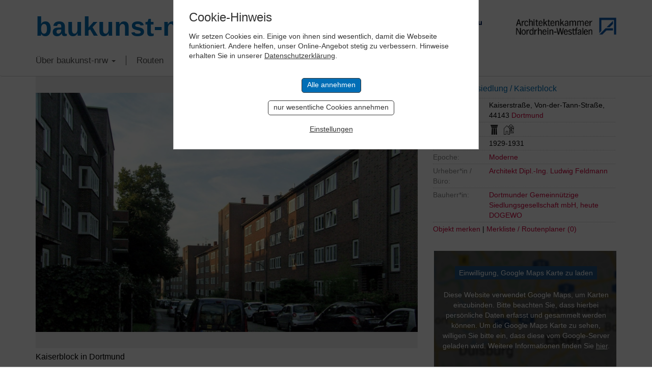

--- FILE ---
content_type: text/html; charset=UTF-8
request_url: https://www.baukunst-nrw.de/objekte/Praesidentensiedlung-Kaiserblock--1687.htm
body_size: 12613
content:
<!DOCTYPE html>
<html lang="en">

<head>
	<meta charset="utf-8">
	<meta http-equiv="X-UA-Compatible" content="IE=edge">
	<meta name="viewport" content="width=device-width, initial-scale=1"> 
	<title>Präsidentensiedlung / Kaiserblock Dortmund, Stadtplanung - baukunst-nrw</title>
	<meta name="keywords" content="Baukunst-nrw, Präsidentensiedlung / Kaiserblock Dortmund, Baukunst, Architektur, Ingenieurbau, Bauwerke, Ingenieurbaukunst, NRW, Nordrhein-Westfalen, Architektenkammer, Ingenieurkammer-Bau, Gebäude, Innenarchitektur, Stadtplanung, Landschaftsarchitektur, Stadtbaukultur, Städtebau, Kunst, Baukultur, Architekt, Architekten, Bau, Bauen, Bauingenieure, Urheber, Epoche, Routenplaner, Design, Baustoffe, Projekte, Objekte, Wohnen, Wohnbau, Konstruktion, Tragwerk, Wohnhaus, Haus, Plattform, Forum, Raum, Newsletter, Bauherren, Fotografen, Fotografie">
	<meta name="description" content="Präsidentensiedlung / Kaiserblock Dortmund auf baukunst-nrw. Wohnen in den bewährten Siedlungsqualitäten der 1920er Jahre">
	<link rel="canonical" href="http://www.baukunst-nrw.de/objekte/Praesidentensiedlung-Kaiserblock--1687.htm" />
	<!-- <link href="css/bootstrap.css" rel="stylesheet"> -->
<link href="/css/bootstrap-3.3.7.css" rel="stylesheet" type="text/css">
<link href="/css/style.css?cache=1769506579" rel="stylesheet" type="text/css">
<link rel="stylesheet" href="/css/jquery-ui.css">

<!-- Slick Slider -->
<link rel="stylesheet" type="text/css" href="/css/slick.css"/>
<!-- Add the new slick-theme.css if you want the default styling -->
<link rel="stylesheet" type="text/css" href="/css/slick-theme.css"/>
				
<!-- HTML5 shim and Respond.js for IE8 support of HTML5 elements and media queries -->
<!-- WARNING: Respond.js doesn't work if you view the page via file:// -->
<!--[if lt IE 9]>
	  <script src="https://oss.maxcdn.com/html5shiv/3.7.2/html5shiv.min.js"></script>
	  <script src="https://oss.maxcdn.com/respond/1.4.2/respond.min.js"></script>
	<![endif]-->


	<link href="/static-styles.css" rel="stylesheet" type="text/css">
	<link rel="shortcut icon" href="/favicon.png"  type="image/x-icon" />
	<link href="/apple-touch-icon.png" rel="apple-touch-icon">

<script defer src="https://analytics.keybits.de/keyan.js" data-website-id="4079a166-c67a-429f-88ca-a2fda3d8c1cd"></script>
	
	
	<meta property="og:locale" content="de_DE" />
	<meta property="og:type" content="article" />
	<meta property="og:title" content="Präsidentensiedlung / Kaiserblock - baukunst-nrw" />
	<meta property="og:description" content="Wohnen in den bewährten Siedlungsqualitäten der 1920er Jahre" />
	<meta property="og:url" content="http://www.baukunst-nrw.de/objekte/Praesidentensiedlung-Kaiserblock--1687.htm" />
	<meta property="og:site_name" content="baukunst-nrw" />
	<meta property="og:image" content="http://www.baukunst-nrw.de/img/objekte/L/1687_Kaiserblock_rr.jpg" />
</head>

<body>


	<!-- Header -->
    <div class="container">
		<div class="row headRow">
			<div class="col-lg-6 mainLogo"><a href="/">baukunst-nrw</a></div>
		  <div class="col-lg-6 headLogos taRight">
			  <a href="http://www.ikbaunrw.de/" target="_blank"><img src="/img/logos/logoIkbau.png"></a>
			  <a href="http://www.aknw.de/" target="_blank"><img src="/img/logos/logoAknw.png"></a>
			</div>
		</div>
	</div>
	<!-- Topnav -->
	<!-- Fixed navbar -->
    <nav class="navbar navbar-default">
      <div class="container">
        <div class="navbar-header">
          <button type="button" class="navbar-toggle collapsed" data-toggle="collapse" data-target="#navbar" aria-expanded="false" aria-controls="navbar">
            <span class="sr-only">Toggle navigation</span>
            <span class="icon-bar"></span>
            <span class="icon-bar"></span>
            <span class="icon-bar"></span>
          </button>
        </div>
        <div id="navbar" class="navbar-collapse collapse">
          <ul class="nav navbar-nav">
			<li class="dropdown"><a href="" class="dropdown-toggle" data-toggle="dropdown" role="button" aria-haspopup="true" aria-expanded="false">Über baukunst-nrw <b class="caret"></b></a>
				<ul class="dropdown-menu">
					<li><a href="/baukunst-nrw.php">Über baukunst-nrw</a></li>
					<li><a href="/gremien.php">Gremien</a></li>
					<li><a href="/freunde-foerderer.php">Freunde & Förderer</a></li>
					<li><a href="/linkliste.php">Links</a></li>
					<li><a href="/kontakt.php">Kontakt</a></li>
				</ul>
			</li>
			<li><a href="/themenrouten.php">Routen</a></li>
			
			
			<!-- Im Fokus -->
			<li class="dropdown"><a href="#" class="dropdown-toggle" data-toggle="dropdown" role="button">Im Fokus <b class="caret"></b></a>
				<ul class="dropdown-menu">
									<li><a href="/imFokus/kunst-und-bau-nrw/kunst-und-bau-nrw">Kunst und Bau NRW</a></li>
									<li><a href="/imFokus/rheinbruecken/bedeutung">Rheinbrücken in NRW</a></li>
									<li><a href="/imFokus/werner-ruhnau/leben-und-werk">Werner Ruhnau</a></li>
									<li><a href="/imFokus/ruhrtriennale-2024/spielorte-der-ruhrtriennale">Ruhrtriennale 2024</a></li>
									<li><a href="/imFokus/nrw-stadien-em-2024/fussball-em-2024-stadien-in-nrw">NRW-Stadien EM 2024</a></li>
									<li><a href="/imFokus/peter-kulka/biografie">Peter Kulka</a></li>
									<li><a href="/imFokus/bauten-von-us-bueros-in-nrw/bauten-us-amerikanischer-architekturbueros-in-nrw">Bauten von US-Büros in NRW</a></li>
									<li><a href="/imFokus/schulbaupreis-nrw-2023/preistraeger">Schulbaupreis NRW 2023</a></li>
									<li><a href="/imFokus/peter-zumthor/peter-zumthor-in-nrw">Peter Zumthor</a></li>
									<li><a href="/imFokus/david-chipperfield/pritzker-preis-2023-david-chipperfield">David Chipperfield</a></li>
									<li><a href="/imFokus/harald-deilmann/werk-lehre-publizistik">Harald Deilmann</a></li>
									<li><a href="/imFokus/gottfried-boehm/biografie">Gottfried Böhm</a></li>
									<li><a href="/imFokus/paul-schneider-von-esleben/biografie">Schneider von Esleben</a></li>
									<li><a href="/imFokus/peter-behrens/biografie">Peter Behrens</a></li>
									<li><a href="/imFokus/auszeichnung-vorbildlicher-bauten-nrw-2020/auszeichnung-vorbildlicher-bauten-in-nrw-2020">Auszeichnung vorbildlicher Bauten NRW 2020</a></li>
									<li><a href="/imFokus/bbb/big-beautiful-buildings">Big Beautiful Buildings (Großbauten der Nachkriegszeit)</a></li>
								</ul>
			</li>
			
			
<!--			<li><a href="/baukunst-app.php">baukunst App</a></li>-->
<!--			<li><a href="/objekt-vorschlagen.php">Objekt vorschlagen</a></li>-->
			<li><a href="/suche.php">Suche</a></li>
			<li><a href="/impressum.php">Impressum</a></li>
			  <li><img class="flag" src="/img/icons/flag_de.png" onclick="location.href='/'" alt="German Version"></a><img class="flag" src="/img/icons/flag_en.png" onclick="location.href='/en/'" alt="English Version"></li>
          </ul>
        </div><!--/.nav-collapse -->
      </div>
    </nav>	
	
	 
	<!-- Content -->
	
    <div class="container objektseite">
      <div class="row">
		  <!-- Bilder/Galerie -->
		  <div class="col-sm-8 objekt-foto">
		  
		  
		  	<!-- Slick Slider -->
		  	<div class="slicky">
		  		<div>
				  <!-- Hauptbild -->
				  	<div class="ieSucks2">
				  		<img id="mainPic" src="/img/objekte/XL/1687_Kaiserblock_rr.jpg">
					</div>
				  <h3>Kaiserblock in Dortmund</h3>
				  <p class="copyright">&copy; <a href='https://commons.wikimedia.org/wiki/File:Kaiserblock.JPG' target='_blank' title='Originalfoto anzeigen'>Foto</a>: Meteor vf27; Lizenz: <a href='https://creativecommons.org/licenses/by-sa/4.0/legalcode' target='_blank'>CC BY-SA 4.0</a></p>
				</div>
				
								
			</div>
			<!-- Slicky Ende -->
			  
			  
			  <!-- Galerie -->
			  <div class="objekt-galerie">
	<div id="leftArrow"></div>
		<div id="viewContainer">
		<div id="miniGallery">
					<a data-slide="1"><div class="ieSucks inlineblock"><img src="/img/objekte/S/1687_Kaiserblock_rr.jpg" name=""></div></a>
		
				</div>
	</div>
	<div id="rightArrow"></div>
</div>			  <input type="hidden" name="numBilder" id="func_num_bilder" value="1">
		  </div>
		  
		  
		  
		  <!-- Daten & Infos zum Objekt -->
		  <div class="col-sm-4 objekt-data">
		  	<!-- Objektname -->
<h3>Präsidentensiedlung / Kaiserblock</h3>


<!-- URL zur Website -->


<!-- Objektdaten -->
<p><label>Standort:</label>		<span class="dataBox">Kaiserstraße, Von-der-Tann-Straße, 44143 <a href="/stadt/Dortmund">Dortmund</a></span></p>

<!-- Merkmal-Legende -->
<div class="merkmal-info">
	<p><strong>Legende für Merkmale</strong></p>
		<p><img src="/img/topnav_icon05.gif" alt="Icon">Objekt hat Auszeichnung</p>
		<p><img src="/img/topnav_icon01.gif" alt="Icon">Objekt ist denkmalgeschützt</p>
		<p><img src="/img/topnav_icon02.gif" alt="Icon">Objekt ist als Kulturdenkmal auf der Liste der UNESCO-Weltkulturerbe verzeichnet</p>
		<p><img src="/img/topnav_icon04.gif" alt="Icon">Objekt wurde umgebaut, saniert oder erweitert </p>
<!--		<p><img src="/img/topnav_icon06.gif" alt="Icon">Objekt der Route der Wohnkultur</p>-->
		<p class="mini">x zum Schließen, hier klicken</p>
</div>

<!-- Merkmale -->
<p class="merkmal"><label>Merkmale:</label>	<span class="dataBox">
		<img src="/img/topnav_icon01.gif" alt="denkmalgeschütztes Objekt" title="denkmalgeschütztes Objekt"></a>		<img src="/img/topnav_icon04.gif" alt="Dieses Objekt wurde umgebaut, saniert oder erweitert." title="Dieses Objekt wurde umgebaut, saniert oder erweitert.">	</span></p>

<p><label>Baujahr:</label>		<span class="dataBox">1929-1931</span></p>
<p><label>Epoche:</label>		<span class="dataBox"><a href="/epoche/moderne.htm">Moderne</a><br></span></p>

<p><label>Urheber*in /<br>Büro:</label>
    <span class="dataBox">
                <span class="outline-box">
        <a href='/urheber/Architekt-Dipl.-Ing.-Ludwig-Feldmann--3051.htm'>Architekt Dipl.-Ing. Ludwig Feldmann </a>         </span>
            </span>
</p>

<p><label>Bauherr*in:</label>
    <span class="dataBox">
                <span class="outline-box">
        <a href='/bauherr/Dortmunder-Gemeinnuetzige-Siedlungsgesellschaft-mbH-heute-DOGEWO--3052.htm'>Dortmunder Gemeinnützige Siedlungsgesellschaft mbH, heute DOGEWO</a>         </span>
            </span>
</p>

<!-- Sharer -->

<!-- Merklistenfunktionen -->
<p class="merklisteRow">
	<a href="?" class="func_merken" name="1687">Objekt merken</a>

  |
	<a href="/routenplaner-merkliste.php">Merkliste / Routenplaner (<span id="output_num_merkliste">0</span>)</a>
</p>


		  </div>
		  
		  
		  
		  		  
		  
		  <!-- Objekt-Video, Suche weitere Objekte in Nähe und von Architekt (nur desktop) -->
		  <div id="lowRightCol" class="col-sm-4 objekt-data2">
		  	<div class="tile padBtm35">
		<div width="100%" height="450" class="fakeMap">
		<a href="?cAction=setCookie&entity=gMaps"><button>Einwilligung, Google Maps Karte zu laden</button></a><br>
		Diese Website verwendet Google Maps, um Karten einzubinden.
        Bitte beachten Sie, dass hierbei persönliche Daten erfasst und gesammelt werden können.
        Um die Google Maps Karte zu sehen, willigen Sie bitte ein, dass diese vom Google-Server geladen wird.
        Weitere Informationen finden Sie <a href="https://policies.google.com/privacy?hl=de" target="_blank">hier</a>.
	</div>
	</div>
		  			  	<div class="tile noPrint">
	<form name="suchform" class="suchform" id="suchform" method="post" enctype="multipart/form-data" action="/suchergebnisse.php?action=suche">
		<h2>Objekte gesamt: 2660</h2>
		<h3>Volltextsuche:</h3>
		<input type="text" name="such[suchstring]" class="mrgBtm13" placeholder="Suchbegriff..." value="">

		<h3>Objekte suchen:</h3>
		<!-- Orte -->
		<select name="such[ort]">
			<option value="">Stadt/Gemeinde</option>
			<option value='7' >Aachen</option>
<option value='35' >Ahaus</option>
<option value='61' >Ahlen</option>
<option value='62' >Aldenhoven</option>
<option value='63' >Alfter</option>
<option value='64' >Alpen</option>
<option value='65' >Alsdorf</option>
<option value='66' >Altena</option>
<option value='67' >Altenbeken</option>
<option value='68' >Altenberge</option>
<option value='69' >Anröchte</option>
<option value='23' >Arnsberg</option>
<option value='70' >Ascheberg</option>
<option value='71' >Attendorn</option>
<option value='73' >Bad Berleburg</option>
<option value='74' >Bad Driburg</option>
<option value='75' >Bad Honnef</option>
<option value='76' >Bad Laasphe</option>
<option value='77' >Bad Lippspringe</option>
<option value='78' >Bad Münstereifel</option>
<option value='79' >Bad Oeynhausen</option>
<option value='80' >Bad Salzuflen</option>
<option value='82' >Bad Wünnenberg</option>
<option value='83' >Baesweiler</option>
<option value='84' >Balve</option>
<option value='85' >Barntrup</option>
<option value='86' >Beckum</option>
<option value='87' >Bedburg</option>
<option value='88' >Bedburg-Hau</option>
<option value='90' >Bergheim</option>
<option value='91' >Bergisch Gladbach</option>
<option value='92' >Bergkamen</option>
<option value='93' >Bergneustadt</option>
<option value='94' >Bestwig</option>
<option value='95' >Beverungen</option>
<option value='96' >Bielefeld</option>
<option value='97' >Billerbeck</option>
<option value='98' >Blankenheim</option>
<option value='99' >Blomberg</option>
<option value='100' >Bocholt</option>
<option value='11' >Bochum</option>
<option value='101' >Bönen</option>
<option value='28' >Bonn</option>
<option value='102' >Borchen</option>
<option value='103' >Borgentreich</option>
<option value='104' >Borgholzhausen</option>
<option value='105' >Borken</option>
<option value='106' >Bornheim</option>
<option value='56' >Bottrop</option>
<option value='107' >Brakel</option>
<option value='108' >Breckerfeld</option>
<option value='109' >Brilon</option>
<option value='12' >Brühl</option>
<option value='111' >Bünde</option>
<option value='112' >Burbach</option>
<option value='113' >Büren</option>
<option value='115' >Castrop-Rauxel</option>
<option value='116' >Coesfeld</option>
<option value='37' >Dahlem</option>
<option value='117' >Datteln</option>
<option value='118' >Delbrück</option>
<option value='119' >Detmold</option>
<option value='60' >Dinslaken</option>
<option value='121' >Dörentrup</option>
<option value='122' >Dormagen</option>
<option value='123' >Dorsten</option>
<option value='124' >Dortmund</option>
<option value='125' >Drensteinfurt</option>
<option value='13' >Duisburg</option>
<option value='127' >Dülmen</option>
<option value='48' >Düren</option>
<option value='6' >Düsseldorf</option>
<option value='130' >Emmerich am Rhein</option>
<option value='131' >Emsdetten</option>
<option value='132' >Engelskirchen</option>
<option value='133' >Enger</option>
<option value='134' >Ennepetal</option>
<option value='135' >Ennigerloh</option>
<option value='137' >Erftstadt</option>
<option value='138' >Erkelenz</option>
<option value='139' >Erkrath</option>
<option value='141' >Erwitte</option>
<option value='142' >Eschweiler</option>
<option value='143' >Eslohe</option>
<option value='144' >Espelkamp</option>
<option value='30' >Essen</option>
<option value='145' >Euskirchen</option>
<option value='147' >Extertal</option>
<option value='148' >Finnentrop</option>
<option value='149' >Frechen</option>
<option value='150' >Freudenberg</option>
<option value='151' >Fröndenberg</option>
<option value='162' >Geilenkirchen</option>
<option value='4' >Gelsenkirchen</option>
<option value='176' >Gescher</option>
<option value='188' >Geseke</option>
<option value='189' >Gevelsberg</option>
<option value='177' >Gladbeck</option>
<option value='169' >Goch</option>
<option value='170' >Grefrath</option>
<option value='178' >Greven</option>
<option value='171' >Grevenbroich</option>
<option value='179' >Gronau</option>
<option value='163' >Gummersbach</option>
<option value='152' >Gütersloh</option>
<option value='172' >Haan</option>
<option value='190' >Hagen</option>
<option value='153' >Halle</option>
<option value='191' >Hallenberg</option>
<option value='180' >Haltern am See</option>
<option value='192' >Halver</option>
<option value='193' >Hamm</option>
<option value='173' >Hamminkeln</option>
<option value='154' >Harsewinkel</option>
<option value='39' >Hattingen</option>
<option value='181' >Havixbeck</option>
<option value='183' >Heiden</option>
<option value='174' >Heiligenhaus</option>
<option value='164' >Heimbach</option>
<option value='165' >Heinsberg</option>
<option value='166' >Hellenthal</option>
<option value='194' >Hemer</option>
<option value='44' >Hennef</option>
<option value='195' >Herdecke</option>
<option value='155' >Herford</option>
<option value='196' >Herne</option>
<option value='184' >Herten</option>
<option value='156' >Herzebrock-Clarholz</option>
<option value='167' >Herzogenrath</option>
<option value='157' >Hiddenhausen</option>
<option value='198' >Hilchenbach</option>
<option value='175' >Hilden</option>
<option value='158' >Hille</option>
<option value='199' >Holzwickede</option>
<option value='159' >Horn-Bad Meinberg</option>
<option value='186' >Hörstel</option>
<option value='187' >Horstmar</option>
<option value='160' >Hövelhof</option>
<option value='200' >Höxter</option>
<option value='209' >Hückelhoven</option>
<option value='210' >Hückeswagen</option>
<option value='201' >Hüllhorst</option>
<option value='212' >Hürth</option>
<option value='238' >Ibbenbüren</option>
<option value='244' >Iserlohn</option>
<option value='239' >Isselburg</option>
<option value='226' >Issum</option>
<option value='227' >Jüchen</option>
<option value='214' >Jülich</option>
<option value='228' >Kalkar</option>
<option value='215' >Kall</option>
<option value='202' >Kalletal</option>
<option value='245' >Kamen</option>
<option value='229' >Kamp-Lintfort</option>
<option value='230' >Kempen</option>
<option value='216' >Kerpen</option>
<option value='232' >Kevelaer</option>
<option value='246' >Kierspe</option>
<option value='247' >Kirchhundem</option>
<option value='203' >Kirchlengern</option>
<option value='233' >Kleve</option>
<option value='8' >Köln</option>
<option value='217' >Königswinter</option>
<option value='234' >Korschenbroich</option>
<option value='235' >Kranenburg</option>
<option value='3' >Krefeld</option>
<option value='204' >Lage</option>
<option value='205' >Langenberg</option>
<option value='236' >Langenfeld</option>
<option value='242' >Legden</option>
<option value='221' >Leichlingen</option>
<option value='206' >Lemgo</option>
<option value='33' >Lengerich</option>
<option value='249' >Lennestadt</option>
<option value='222' >Leverkusen</option>
<option value='208' >Lichtenau</option>
<option value='223' >Lindlar</option>
<option value='224' >Linnich</option>
<option value='250' >Lippetal</option>
<option value='251' >Lippstadt</option>
<option value='264' >Lohmar</option>
<option value='277' >Löhne</option>
<option value='278' >Lübbecke</option>
<option value='252' >Lüdenscheid</option>
<option value='284' >Lüdinghausen</option>
<option value='279' >Lügde</option>
<option value='253' >Lünen</option>
<option value='265' >Marienheide</option>
<option value='280' >Marienmünster</option>
<option value='55' >Marl</option>
<option value='254' >Marsberg</option>
<option value='266' >Mechernich</option>
<option value='43' >Meerbusch</option>
<option value='256' >Meinerzhagen</option>
<option value='257' >Menden</option>
<option value='258' >Meschede</option>
<option value='290' >Mettmann</option>
<option value='281' >Minden</option>
<option value='291' >Moers</option>
<option value='259' >Möhnesee</option>
<option value='54' >Mönchengladbach</option>
<option value='292' >Monheim am Rhein</option>
<option value='269' >Monschau</option>
<option value='270' >Morsbach</option>
<option value='293' >Mülheim an der Ruhr</option>
<option value='24' >Münster</option>
<option value='260' >Nachrodt-Wiblingwerde</option>
<option value='261' >Netphen</option>
<option value='19' >Nettersheim</option>
<option value='262' >Neuenrade</option>
<option value='295' >Neukirchen-Vluyn</option>
<option value='9' >Neuss</option>
<option value='273' >Nideggen</option>
<option value='274' >Niederkassel</option>
<option value='282' >Nieheim</option>
<option value='288' >Nordkirchen</option>
<option value='276' >Nörvenich</option>
<option value='310' >Nümbrecht</option>
<option value='59' >Oberhausen</option>
<option value='298' >Ochtrup</option>
<option value='311' >Odenthal</option>
<option value='489' >Oelde</option>
<option value='299' >Oer-Erkenschwick</option>
<option value='327' >Oerlinghausen</option>
<option value='300' >Olfen</option>
<option value='340' >Olpe</option>
<option value='341' >Olsberg</option>
<option value='301' >Ostbevern</option>
<option value='328' >Paderborn</option>
<option value='329' >Petershagen</option>
<option value='342' >Plettenberg</option>
<option value='330' >Porta Westfalica</option>
<option value='331' >Preußisch Oldendorf</option>
<option value='313' >Pulheim</option>
<option value='314' >Radevormwald</option>
<option value='34' >Raesfeld</option>
<option value='332' >Rahden</option>
<option value='321' >Ratingen</option>
<option value='303' >Recklinghausen</option>
<option value='322' >Rees</option>
<option value='304' >Reken</option>
<option value='40' >Remscheid</option>
<option value='333' >Rheda-Wiedenbrück</option>
<option value='305' >Rhede</option>
<option value='42' >Rheinbach</option>
<option value='323' >Rheinberg</option>
<option value='306' >Rheine</option>
<option value='324' >Rheurdt</option>
<option value='334' >Rietberg</option>
<option value='335' >Rödinghausen</option>
<option value='316' >Roetgen</option>
<option value='325' >Rommerskirchen</option>
<option value='307' >Rosendahl</option>
<option value='343' >Rüthen</option>
<option value='336' >Salzkotten</option>
<option value='319' >Sankt Augustin</option>
<option value='309' >Sassenberg</option>
<option value='326' >Schermbeck</option>
<option value='337' >Schieder-Schwalenberg</option>
<option value='338' >Schlangen</option>
<option value='20' >Schleiden</option>
<option value='339' >Schloß Holte-Stukenbrock</option>
<option value='345' >Schmallenberg</option>
<option value='353' >Schöppingen</option>
<option value='346' >Schwelm</option>
<option value='347' >Schwerte</option>
<option value='348' >Selm</option>
<option value='505' >Senden</option>
<option value='371' >Siegburg</option>
<option value='349' >Siegen</option>
<option value='51' >Soest</option>
<option value='38' >Solingen</option>
<option value='382' >Spenge</option>
<option value='350' >Sprockhövel</option>
<option value='356' >Stadtlohn</option>
<option value='357' >Steinfurt</option>
<option value='383' >Steinhagen</option>
<option value='540' >Steinheim</option>
<option value='385' >Stemwede</option>
<option value='373' >Stolberg</option>
<option value='364' >Straelen</option>
<option value='358' >Südlohn</option>
<option value='351' >Sundern</option>
<option value='495' >Swisttal</option>
<option value='359' >Tecklenburg</option>
<option value='360' >Telgte</option>
<option value='375' >Titz</option>
<option value='376' >Troisdorf</option>
<option value='377' >Übach-Palenberg</option>
<option value='352' >Unna</option>
<option value='367' >Velbert</option>
<option value='45' >Velen</option>
<option value='386' >Verl</option>
<option value='387' >Versmold</option>
<option value='52' >Viersen</option>
<option value='388' >Vlotho</option>
<option value='368' >Voerde</option>
<option value='361' >Vreden</option>
<option value='29' >Wadersloh</option>
<option value='380' >Waldbröl</option>
<option value='237' >Waltrop</option>
<option value='389' >Warburg</option>
<option value='393' >Warendorf</option>
<option value='396' >Warstein</option>
<option value='408' >Wegberg</option>
<option value='397' >Welver</option>
<option value='398' >Wenden</option>
<option value='399' >Werdohl</option>
<option value='400' >Werl</option>
<option value='410' >Wermelskirchen</option>
<option value='401' >Werne</option>
<option value='390' >Werther</option>
<option value='417' >Wesel</option>
<option value='411' >Wesseling</option>
<option value='536' >Wetter</option>
<option value='412' >Wiehl</option>
<option value='53' >Willich</option>
<option value='404' >Wilnsdorf</option>
<option value='413' >Windeck</option>
<option value='27' >Wipperfürth</option>
<option value='406' >Witten</option>
<option value='418' >Wülfrath</option>
<option value='10' >Wuppertal</option>
<option value='414' >Würselen</option>
<option value='419' >Xanten</option>
<option value='415' >Zülpich</option>
		</select>

		<!-- Kategorie -->
		<select name="such[kategorie]">
			<option value="">Objekttyp</option>
			<option value='22' class='selEbene1' >Architektur</option>
<option value='26' class='selEbene2' >- Öffentliche Gebäude</option>
<option value='34' class='selEbene3' >&nbsp;&nbsp;- Kulturbauten (Kino, Theater, Museen)</option>
<option value='44' class='selEbene3' >&nbsp;&nbsp;- Sakralbauten</option>
<option value='28' class='selEbene3' >&nbsp;&nbsp;- Sportbauten</option>
<option value='88' class='selEbene3' >&nbsp;&nbsp;- Bürger- /Gemeindezentren</option>
<option value='41' class='selEbene3' >&nbsp;&nbsp;- Schulen/Kindergärten/Altenwohnanlagen</option>
<option value='42' class='selEbene3' >&nbsp;&nbsp;- Hochschulen/Universitäten</option>
<option value='43' class='selEbene3' >&nbsp;&nbsp;- Gesundheitswesen (Kliniken, Praxen)</option>
<option value='29' class='selEbene3' >&nbsp;&nbsp;- Kommunalgebäude (Feuerwehr, Polizei)</option>
<option value='27' class='selEbene3' >&nbsp;&nbsp;- Verwaltungsgebäude/Rathäuser</option>
<option value='30' class='selEbene3' >&nbsp;&nbsp;- Verkehrsbauten (Bahnhöfe, Flughäfen)</option>
<option value='72' class='selEbene3' >&nbsp;&nbsp;- Schlösser/Burgen/Stadtbefestigungen</option>
<option value='47' class='selEbene2' >- Wohnbauten</option>
<option value='48' class='selEbene3' >&nbsp;&nbsp;- Ein-/Zweifamilienhäuser</option>
<option value='49' class='selEbene3' >&nbsp;&nbsp;- Mehrfamilienhäuser/Wohnsiedlungen</option>
<option value='84' class='selEbene3' >&nbsp;&nbsp;- Herrenhäuser/Villen</option>
<option value='94' class='selEbene3' >&nbsp;&nbsp;- Großwohnsiedlung</option>
<option value='31' class='selEbene2' >- Gewerbebauten</option>
<option value='32' class='selEbene3' >&nbsp;&nbsp;- Verwaltungs-/Bürogebäude</option>
<option value='45' class='selEbene3' >&nbsp;&nbsp;- Handel</option>
<option value='33' class='selEbene3' >&nbsp;&nbsp;- Gastronomie/Hotels</option>
<option value='46' class='selEbene3' >&nbsp;&nbsp;- Betriebs-/Werkstätten</option>
<option value='71' class='selEbene3' >&nbsp;&nbsp;- Technische Gebäude</option>
<option value='90' class='selEbene3' >&nbsp;&nbsp;- Hofanlagen</option>
<option value='38' class='selEbene1' >Ingenieurbau</option>
<option value='65' class='selEbene2' >- Verkehrsbauten</option>
<option value='75' class='selEbene2' >- Energiewirtschaft</option>
<option value='86' class='selEbene2' >- Landwirtschaft</option>
<option value='70' class='selEbene2' >- Wasserwirtschaft</option>
<option value='76' class='selEbene2' >- Entsorgungswirtschaft</option>
<option value='69' class='selEbene2' >- Türme</option>
<option value='79' class='selEbene2' >- Tragwerk</option>
<option value='92' class='selEbene2' >- Handwerk</option>
<option value='35' class='selEbene1' >Innenarchitektur</option>
<option value='39' class='selEbene2' >- Wohnbau</option>
<option value='50' class='selEbene2' >- Büro/Verwaltung</option>
<option value='80' class='selEbene2' >- Freizeit/Kultur</option>
<option value='83' class='selEbene2' >- Sakralbau</option>
<option value='53' class='selEbene2' >- Hotel/Gaststätten</option>
<option value='51' class='selEbene2' >- Einzelhandel</option>
<option value='52' class='selEbene2' >- Gesundheitswesen</option>
<option value='36' class='selEbene1' >Landschaftsarchitektur</option>
<option value='56' class='selEbene2' >- Privatgärten</option>
<option value='54' class='selEbene2' >- Parks</option>
<option value='55' class='selEbene2' >- Straßen und Plätze</option>
<option value='59' class='selEbene2' >- Renaturierung</option>
<option value='58' class='selEbene2' >- Gewerbliche Außenanlagen</option>
<option value='57' class='selEbene2' >- Botanische/Zoologische Gärten</option>
<option value='37' class='selEbene1' >Stadtplanung</option>
<option value='62' class='selEbene2' >- Dorferneuerung</option>
<option value='63' class='selEbene2' >- Platz- und Quartiersplanung</option>
<option value='64' class='selEbene2' >- Städtebauliche Denkmalpflege</option>
<option value='60' class='selEbene2' >- Bebauungsplanung</option>
<option value='61' class='selEbene2' >- Raumplanung</option>
		</select>

		<!-- Submit -->
		<!--<input type="submit" name="submit" class="submitArrow" value="Jetzt suchen" style="display: none">-->

		<!-- SubmitButton Alternative -->
		<div class="submitButton">Jetzt suchen</div>
	</form>

	<!-- Detailsuche -->
	<p class="font12"><a href="/suche.php" class="arrowBlueSVG"><span class="font16 bold">Detailsuche</span> mit weiteren Suchkriterien </a></p>

	<!-- Gesamtzahl Objekte -->
	<p class="font12 taCenter ob-gesamt-mini"><strong>Objektanzahl: 2660</strong></p>
</div>			  
			<div class="tile tile-objekte-umkreis dotted-top">
	<h2>Weitere Objekte <span class="bold">in der Nähe</span></h2>
	
	<div class="row flex flexwrap">
			<div class="col-xs-6">	<!-- nur für Routenplanung -->
	<div class="no-display onlyRoute include-route func_prevent">
		<input type="checkbox" name="waypoint[]" value="Enscheder Straße 15,Dortmund,Germany"> in Route einbeziehen
	</div>
	<div class="no-display ov-link func_del_merken func_prevent onlyRoute notThemenroute func_prevent del-merken" name="1965"><strong>X</strong> Objekt löschen</div>

<a href="/objekte/St.-Albertus-Magnus-Kirche-Dortmund--1965.htm" class="linkObjektTile">
<div class="tile-objekt "> 	<div class="ieSucks">
		<img src="/img/objekte/L/1965_Dortmund-Innenstadt-Nord_20.04.2013_17-58-00_stitch.jpg" alt="St. Albertus-Magnus Kirche Dortmund">
	</div>
	<div class="copyImg">&copy; Foto: Rudko; Lizenz: CC0</div>
	<h4>St. Albertus-Magnus Kirche Dortmund</h4>
	<p>44148 Dortmund</p>
	
	<!-- Kurzbeschreibung bei Suchergebnissen -->
	
		<p class="distance">Entfernung: 1.50 km</p>
	
	<!-- overlay mit Funktionen -->
	<div class="overlay notRoute">
		<div class="ov-link func_merken func_prevent" name="1965">merken</div>
		<div class="ov-link">ansehen</div>
	</div>

</div>	
</a></div>
			<div class="col-xs-6">	<!-- nur für Routenplanung -->
	<div class="no-display onlyRoute include-route func_prevent">
		<input type="checkbox" name="waypoint[]" value="Heiliger Weg 60,Dortmund,Germany"> in Route einbeziehen
	</div>
	<div class="no-display ov-link func_del_merken func_prevent onlyRoute notThemenroute func_prevent del-merken" name="596"><strong>X</strong> Objekt löschen</div>

<a href="/objekte/Wasserturm-Dortmund-Suedbahnhof--596.htm" class="linkObjektTile">
<div class="tile-objekt "> 	<div class="ieSucks">
		<img src="/img/objekte/L/596_723161.jpg" alt="Wasserturm Dortmund Südbahnhof">
	</div>
	<div class="copyImg">&copy; Thomas Robbin</div>
	<h4>Wasserturm Dortmund Südbahnhof</h4>
	<p>44135 Dortmund</p>
	
	<!-- Kurzbeschreibung bei Suchergebnissen -->
	
		<p class="distance">Entfernung: 1.52 km</p>
	
	<!-- overlay mit Funktionen -->
	<div class="overlay notRoute">
		<div class="ov-link func_merken func_prevent" name="596">merken</div>
		<div class="ov-link">ansehen</div>
	</div>

</div>	
</a></div>
			<div class="col-xs-6">	<!-- nur für Routenplanung -->
	<div class="no-display onlyRoute include-route func_prevent">
		<input type="checkbox" name="waypoint[]" value="Ostwall 7,Dortmund,Germany"> in Route einbeziehen
	</div>
	<div class="no-display ov-link func_del_merken func_prevent onlyRoute notThemenroute func_prevent del-merken" name="3256"><strong>X</strong> Objekt löschen</div>

<a href="/objekte/Baukunstarchiv-NRW-im-Alten-Museum-am-Ostwall--3256.htm" class="linkObjektTile">
<div class="tile-objekt "> 	<div class="ieSucks">
		<img src="/img/objekte/L/3256_baukunstarchiv-nrw_podehl.jpg" alt="Baukunstarchiv NRW im Alten Museum am Ostwall">
	</div>
	<div class="copyImg">&copy; Podehl, Detlef</div>
	<h4>Baukunstarchiv NRW im Alten Museum am Ostwall</h4>
	<p>44135 Dortmund</p>
	
	<!-- Kurzbeschreibung bei Suchergebnissen -->
	
		<p class="distance">Entfernung: 1.64 km</p>
	
	<!-- overlay mit Funktionen -->
	<div class="overlay notRoute">
		<div class="ov-link func_merken func_prevent" name="3256">merken</div>
		<div class="ov-link">ansehen</div>
	</div>

</div>	
</a></div>
			<div class="col-xs-6">	<!-- nur für Routenplanung -->
	<div class="no-display onlyRoute include-route func_prevent">
		<input type="checkbox" name="waypoint[]" value="Brügmannstraße 25-27a,Dortmund,Germany"> in Route einbeziehen
	</div>
	<div class="no-display ov-link func_del_merken func_prevent onlyRoute notThemenroute func_prevent del-merken" name="13107"><strong>X</strong> Objekt löschen</div>

<a href="/objekte/Fritz-Henssler-Berufskolleg-Kernsanierung-und-Erweiterung--13107.htm" class="linkObjektTile">
<div class="tile-objekt "> 	<div class="ieSucks">
		<img src="/img/objekte/L/13107_JH2708-119_bearbeitet_ohne_Schatten_klein.jpg" alt="Fritz-Henßler-Berufskolleg (Kernsanierung und Erweiterung)">
	</div>
	<div class="copyImg">&copy; Jörg Hempel, Aachen</div>
	<h4>Fritz-Henßler-Berufskolleg (Kernsanierung und Erweiterung)</h4>
	<p>44135 Dortmund</p>
	
	<!-- Kurzbeschreibung bei Suchergebnissen -->
	
		<p class="distance">Entfernung: 1.75 km</p>
	
	<!-- overlay mit Funktionen -->
	<div class="overlay notRoute">
		<div class="ov-link func_merken func_prevent" name="13107">merken</div>
		<div class="ov-link">ansehen</div>
	</div>

</div>	
</a></div>
		</div>
	
	<a class="arrowBlueSVGsmall floatRight" href="/umkreissuche.php?action=suche&plz=44143&distance=20">
		<span class="font12">Weitere Objekte in der Nähe</span>
	</a>
</div>					  </div>
		  
		  
		  
		  <!-- Objekttext & Kommentare -->
		  <div id="lowLeftCol" class="col-sm-8 objekt-text">
			  <h1>Präsidentensiedlung / Kaiserblock</h1>
			  
			  <!-- Texte -->
			  <p>Die Pr&auml;sidentensiedlung ist ein typisches Beispiel f&uuml;r den staatlich gef&ouml;rderten Wohnungsbau, der in der zweiten H&auml;lfte der 1920er Jahre eine Bl&uuml;te in Deutschland erlebte. &Ouml;stlich der Dortmunder Innenstadt gelegen, entstanden im Stil des Neuen Bauens 650 Wohnungen, die den Bedarf an fehlendem Wohnraum quer durch alle Schichten bedienten. Demnach variieren die Wohnungsgr&ouml;&szlig;en stark; einige Wohnungen weisen bis zu 160 m&sup2;, die Mehrzahl jedoch um die 60 m&sup2; auf.<br /> Bei der vorwiegend viergeschossigen Bebauung &ndash; mit Trockenb&ouml;den auf fast kompletter Geschossfl&auml;che &ndash; handelt es sich um eine gro&szlig;e, weitgehend typisierte Wohnanlage ihrer Zeit. Der Architekt entschied sich bei den meanderf&ouml;rmig angeordneten Geb&auml;uden gegen konventionelle Satteld&auml;cher und bevorzugte Flachd&auml;cher, die er zur Innenseite als Satteld&auml;cher ausformte. Typisch f&uuml;r Bauten ab Mitte der 1920er Jahre war die Verwendung von Klinker, auff&auml;llig hingegen sind die Fensterb&auml;nder. Verschiedene Wohn- und Innenh&ouml;fe mit Baumbestand und Gr&uuml;nfl&auml;chen pr&auml;gen den Freiraum.<br /> Bis heute zeichnen sich diese Siedlung und ihre nahezu unver&auml;nderten Wohnungen durch einen hohen Lebens- und Wohnkomfort aus, die von Menschen unterschiedlichen Alters und Herkommens gesch&auml;tzt werden. Hier l&auml;sst sich auch in heutiger Zeit gut nachvollziehen, welche &ndash; bis heute positiv zu bewertenden &ndash; hohen Wohnqualit&auml;ten in den Jahren der Weimarer Republik geschaffen wurden. Eine Siedlung, die sowohl in sozialer als auch in &auml;sthetischer Hinsicht den Anspr&uuml;chen ihrer Bewohner bis heute gen&uuml;gt.</p>			  
  			  <!-- Awards -->
			  			  
			  <!-- Copyright -->
			  <p>Autor*in: Route der Wohnkultur 			  
			  <!-- Datum letzte Änderung -->
			  			  <br><em>Text zuletzt geändert am 14.03.2023</em>
			  			  </p>
			  <div class="tile border pad20 font12 noPrint">
	<h2 id="objektkommentare" class="bold">Objektkommentare</h2>
	<p>
		0 Kommentare / <a href="#" class="func_schreiben">Kommentar verfassen</a>
	</p>
		
		
	<form name="suchform" class="suchform" id="kommentar-form" method="post" enctype="multipart/form-data" action="?action=kommentar">
	<div id="func_schreiben_panel">
		<h2 class="dotted-top mrgBtm13">Objektkommentar verfassen</h2>
		<p><strong>zum Objekt Präsidentensiedlung / Kaiserblock</strong></p>
		<p>Ihr Kommentar wird vor Freischaltung durch die baukunst-nrw Redaktion geprüft.</p>
	  <div class="row">
			<div class="col-sm-6">
				<textarea name="text" rows="4" placeholder="Ihr Kommentar*" required></textarea>
			</div>
			<div class="col-sm-6">
				<input type="text" name="name" placeholder="Ihr Name*" required>
			</div>
			<div class="col-sm-6">
				<input type="text" name="email" placeholder="E-Mail-Adresse* (wird nicht veröffentlicht)" required>
				<div class="importantFields">
					<input type="text" name="mail" id="mail" placeholder="Mail-Adresse" tabindex="-1">
					<input type="text" name="mail2" id="mail2" placeholder="Mail-Adresse" tabindex="-1">
					<input type="text" name="telefon" id="telefon" placeholder="Telefon" tabindex="-1">
					<input type="text" name="kontakt" id="kontakt" placeholder="Kontakt" tabindex="-1">
				</div>
			</div>
			<div class="col-sm-6">
				<input type="checkbox" name="datenschutz" value="akzeptiert" required> 
				  Ja, ich habe die <a href="/datenschutz.php" target="_blank">Datenschutzerklärung</a> zur Kenntnis genommen.*
		  </div>
		  			<div class="col-sm-12">

				<p>Mit dem Absenden dieses Formulars erklären Sie sich damit einverstanden, dass Ihre persönlichen Daten zur Bearbeitung Ihres Kommentars  verwendet werden (Weitere Informationen und Widerrufshinweise finden Sie in der  <a href="/datenschutz.php" target="_blank">Datenschutzerklärung</a>).</p>
				<p style="font-size:10px;">*Pflichtfelder müssen ausgefüllt werden</p>
			</div>
			<div class="col-sm-12">
				<input type="hidden" name="objekt_id" value="1687">
				<input type="hidden" name="title" value="Präsidentensiedlung / Kaiserblock">
				<div class="submitButton">Kommentar senden</div>
			</div>
		</div>
	</div>
	</form>

</div>			  
			  <!-- Kategorien -->
			  <p>&nbsp;</p>
			  <p><strong>Kategorien:</strong><br>
			  <a href='/suchergebnisse.php?action=suche&such[kategorie]=37'>Stadtplanung</a> &raquo; <a href='/suchergebnisse.php?action=suche&such[kategorie]=63'>Platz- und Quartiersplanung</a><br><a href='/suchergebnisse.php?action=suche&such[kategorie]=22'>Architektur</a> &raquo; <a href='/suchergebnisse.php?action=suche&such[kategorie]=47'>Wohnbauten</a> &raquo; <a href='/suchergebnisse.php?action=suche&such[kategorie]=49'>Mehrfamilienhäuser/Wohnsiedlungen</a><br>			  </p>

		  </div>
		  
		</div>

	</div>
	
<div class="container-fluid footer">
	<div class="container">
		<div class="row">
		
			<!-- Spalte 1 -->
			<div class="col-sm-4 col-xs-12">
				<ul>
					<li><a href="/">Home</a></li>
					<li><a href="/baukunst-nrw.php">Über baukunst-nrw</a></li>
					<li><a href="/gremien.php" class="sub">Gremien</a></li>
					<li><a href="/freunde-foerderer.php" class="sub">Freunde & Förderer</a></li>
					<li><a href="/linkliste.php" class="sub">Links</a></li>
<!--					<li><a href="/banner.php" class="sub">Banner</a></li>-->
<!--					<li><a href="/newsletter.php" class="sub">Newsletter</a></li>-->
					<li><a href="/kontakt.php" class="sub">Kontakt</a></li>
				</ul>
			</div>
			
			<!-- Spalte 2 -->
			<div class="col-sm-4 col-xs-12">
				<ul>
					<li><a href="/routenplaner-merkliste.php">Merkliste (0)</a></li>
					<li><a href="/imFokus/gottfried-boehm/biografie">Im Fokus</a></li>
<!--					<li><a href="/baukunst-app.php">baukunst-nrw App</a></li>-->
<!--					<li><a href="/objekt-vorschlagen.php">Objekt vorschlagen</a></li>-->
					                    <li><a href="/epochen.php">Epochen</a></li>
					<li><a href="/suche.php">Suche</a></li>
					<li><a href="/impressum.php">Impressum</a></li>
					<li><a href="/datenschutz.php">Datenschutzerklärung</a></li>
				</ul>
			</div>

			<!-- Spalte 3 -->
			<div class="col-sm-4 col-xs-12 taRight">
			  	<a href="http://www.aknw.de/" target="_blank"><img src="/img/logos/logoAknw-kl.png"></a>			
				<a href="http://www.ikbaunrw.de/" target="_blank"><img src="/img/logos/logoIkbau-kl.png"></a>
			</div>
			
		</div>
		
		<div class="row websitecopyright">
			<div class="col-sm-4 col-sm-offset-4 col-xs-12 mini">
				<ul><li>Copyright &copy; 2026 baukunst-nrw &nbsp;&nbsp;&nbsp; 
				
                    				
				</li></ul>
			</div>
		</div>

	</div>
</div>
	
<!-- ActionDiv -->
<div id="actionDiv">keine Aktion...<br><br></div>

<!-- jQuery (necessary for Bootstrap's JavaScript plugins) -->
	<script src="/js/jquery-1.11.3.min.js?cache=1769506580"></script>
	<script src="/js/jquery-ui.js"></script>
	
	<script src="/js/modernizr.min.js"></script>


	<!-- Include all compiled plugins (below), or include individual files as needed -->
	<!-- <script src="js/bootstrap.js"></script> -->
<script src="/js/bootstrap-3.3.7.js?cache=1769506580"></script>
<script type="text/javascript" src="/js/slick.min.js"></script>
<script src="/js/script.js?cache=176950b"></script>


	<!-- smoothie ankellinks-->
	<script type="text/javascript">
		$( window ).load( function () {
			$( 'a.schmusi' ).click( function () {
				$( 'html, body' ).animate( {
					scrollTop: ( $( $( this ).attr( 'href' ) ).offset().top ) - 90
				}, 500 );
				return false;
			} );

		} );
	</script>

<script>
	// Cookie-Funktionen
	function setCookie(name,value,days) {
		var expires = "";
		if (days) {
			var date = new Date();
			date.setTime(date.getTime() + (days*24*60*60*1000));
			expires = "; expires=" + date.toUTCString();
		}
		document.cookie = name + "=" + (value || "")  + expires + "; path=/";
	}
	
	$( document ).ready(function() {
		$('#cookiePage2').hide().removeClass('no-display');
		
		$('#cookieOK').click(function() {
			$('#cookiebar').slideUp('slow');
			setCookie('CookieBar','1',30);
			setCookie('Tracking','1',30);
			$('#actionDiv').load('/inc/ajax.actionDiv.php?action=countCookie&value=zustimmen&url=/objekte/Praesidentensiedlung-Kaiserblock--1687.htm&ref=');
		});
		$('#cookieNotOK').click(function() {
			$('#cookiebar').slideUp('slow');
			setCookie('CookieBar','1',30);
			setCookie('Tracking','0',30);
			$('#actionDiv').load('/inc/ajax.actionDiv.php?action=countCookie&value=ablehnen&url=/objekte/Praesidentensiedlung-Kaiserblock--1687.htm&ref=');
		});
		
		// Erweiterte Einstellungen
		$('#cookieSave').click(function() {
			// Wenn Stat-Tracking akzeptiert, dann Cookies OK setzen
			if($('#cookieStats').is(':checked'))
			{
				$('#cookieOK').trigger('click');
			} else {
				$('#cookieNotOK').trigger('click');
			}	
		});
			
		$('#cookieSettings').click(function() {
			$('#cookiePage1').slideUp('fast',function() {
				$('#cookiePage2').slideDown();
			});
		});
	});
</script>


<div id="cookiebar">
	<p id="cookiePage1">
		<strong>Cookie-Hinweis</strong><br>
		Wir setzen Cookies ein. Einige von ihnen sind wesentlich, damit die Webseite funktioniert. 
		Andere helfen, unser Online-Angebot stetig zu verbessern. Hinweise erhalten Sie in unserer <a href="/datenschutz.php">Datenschutzerklärung</a>.

			<span style="text-align: center; display: block;"><br>
				<input type="button" id="cookieOK" value="Alle annehmen"><br>
				<input type="button" id="cookieNotOK" value="nur wesentliche Cookies annehmen"><br>
				<input type="button" id="cookieSettings" value="Einstellungen">
			</span>
		</p>
	
	
	<p id="cookiePage2" class="no-display">
		<strong>Cookie Einstellungen bearbeiten</strong><br>
		Hier können Sie verschiedene Kategorien von Cookies auf dieser Webseite auswählen oder deaktivieren. <br>
		<br>
		<label>Wesentliche Cookies</label> <span class="info" title="zum Betrieb der Website notwendige Cookies">&#x1F6C8;</span> <input type="checkbox" disabled checked> <br clear="all">
		<label>Analytische Cookies</label> <span class="info" title="Cookies zur statistischen Auswertung">&#x1F6C8;</span> <input type="checkbox" id="cookieStats" value="1"> 
		<!--		Per Klick auf das Info-Icon erfahren Sie mehr über die verschiedenen Cookies.-->
		<br clear="all">
		<br>

		<input type="button" id="cookieSave" value="Speichern">
	</p>
	<div id="cookieAction"></div>
</div>
</body>

</html>